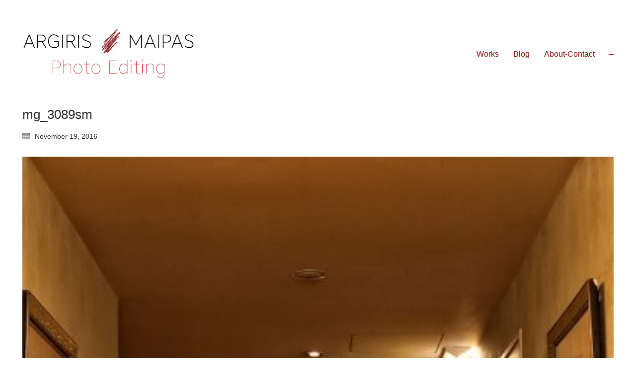

--- FILE ---
content_type: text/html; charset=UTF-8
request_url: https://argirismaipas.com/mg_3089sm/
body_size: 8470
content:
<!DOCTYPE html>
<html class="no-js" lang="en-US">
<head>
<!-- Global site tag (gtag.js) - Google Analytics -->
<script async src="https://www.googletagmanager.com/gtag/js?id=G-19DE1R8GPM"></script>
<script>
window.dataLayer = window.dataLayer || [];
function gtag(){dataLayer.push(arguments);}
gtag('js', new Date());
gtag('config', 'G-19DE1R8GPM');
</script>
<meta charset="UTF-8">
<meta name="viewport" content="width=device-width, initial-scale=1.0">
<title>mg_3089sm &#8211; Argiris Maipas</title>
<meta name='robots' content='max-image-preview:large' />
<link rel="alternate" type="application/rss+xml" title="Argiris Maipas &raquo; Feed" href="https://argirismaipas.com/feed/" />
<link rel="alternate" type="application/rss+xml" title="Argiris Maipas &raquo; Comments Feed" href="https://argirismaipas.com/comments/feed/" />
<link rel="alternate" title="oEmbed (JSON)" type="application/json+oembed" href="https://argirismaipas.com/wp-json/oembed/1.0/embed?url=https%3A%2F%2Fargirismaipas.com%2Fmg_3089sm%2F" />
<link rel="alternate" title="oEmbed (XML)" type="text/xml+oembed" href="https://argirismaipas.com/wp-json/oembed/1.0/embed?url=https%3A%2F%2Fargirismaipas.com%2Fmg_3089sm%2F&#038;format=xml" />
<meta property="og:type" content="article">
<meta property="og:title" content="mg_3089sm">
<meta property="og:url" content="https://argirismaipas.com/mg_3089sm/">
<meta property="og:site_name" content="Argiris Maipas">
<style id='wp-img-auto-sizes-contain-inline-css'>
img:is([sizes=auto i],[sizes^="auto," i]){contain-intrinsic-size:3000px 1500px}
/*# sourceURL=wp-img-auto-sizes-contain-inline-css */
</style>
<style id='wp-block-library-inline-css'>
:root{--wp-block-synced-color:#7a00df;--wp-block-synced-color--rgb:122,0,223;--wp-bound-block-color:var(--wp-block-synced-color);--wp-editor-canvas-background:#ddd;--wp-admin-theme-color:#007cba;--wp-admin-theme-color--rgb:0,124,186;--wp-admin-theme-color-darker-10:#006ba1;--wp-admin-theme-color-darker-10--rgb:0,107,160.5;--wp-admin-theme-color-darker-20:#005a87;--wp-admin-theme-color-darker-20--rgb:0,90,135;--wp-admin-border-width-focus:2px}@media (min-resolution:192dpi){:root{--wp-admin-border-width-focus:1.5px}}.wp-element-button{cursor:pointer}:root .has-very-light-gray-background-color{background-color:#eee}:root .has-very-dark-gray-background-color{background-color:#313131}:root .has-very-light-gray-color{color:#eee}:root .has-very-dark-gray-color{color:#313131}:root .has-vivid-green-cyan-to-vivid-cyan-blue-gradient-background{background:linear-gradient(135deg,#00d084,#0693e3)}:root .has-purple-crush-gradient-background{background:linear-gradient(135deg,#34e2e4,#4721fb 50%,#ab1dfe)}:root .has-hazy-dawn-gradient-background{background:linear-gradient(135deg,#faaca8,#dad0ec)}:root .has-subdued-olive-gradient-background{background:linear-gradient(135deg,#fafae1,#67a671)}:root .has-atomic-cream-gradient-background{background:linear-gradient(135deg,#fdd79a,#004a59)}:root .has-nightshade-gradient-background{background:linear-gradient(135deg,#330968,#31cdcf)}:root .has-midnight-gradient-background{background:linear-gradient(135deg,#020381,#2874fc)}:root{--wp--preset--font-size--normal:16px;--wp--preset--font-size--huge:42px}.has-regular-font-size{font-size:1em}.has-larger-font-size{font-size:2.625em}.has-normal-font-size{font-size:var(--wp--preset--font-size--normal)}.has-huge-font-size{font-size:var(--wp--preset--font-size--huge)}.has-text-align-center{text-align:center}.has-text-align-left{text-align:left}.has-text-align-right{text-align:right}.has-fit-text{white-space:nowrap!important}#end-resizable-editor-section{display:none}.aligncenter{clear:both}.items-justified-left{justify-content:flex-start}.items-justified-center{justify-content:center}.items-justified-right{justify-content:flex-end}.items-justified-space-between{justify-content:space-between}.screen-reader-text{border:0;clip-path:inset(50%);height:1px;margin:-1px;overflow:hidden;padding:0;position:absolute;width:1px;word-wrap:normal!important}.screen-reader-text:focus{background-color:#ddd;clip-path:none;color:#444;display:block;font-size:1em;height:auto;left:5px;line-height:normal;padding:15px 23px 14px;text-decoration:none;top:5px;width:auto;z-index:100000}html :where(.has-border-color){border-style:solid}html :where([style*=border-top-color]){border-top-style:solid}html :where([style*=border-right-color]){border-right-style:solid}html :where([style*=border-bottom-color]){border-bottom-style:solid}html :where([style*=border-left-color]){border-left-style:solid}html :where([style*=border-width]){border-style:solid}html :where([style*=border-top-width]){border-top-style:solid}html :where([style*=border-right-width]){border-right-style:solid}html :where([style*=border-bottom-width]){border-bottom-style:solid}html :where([style*=border-left-width]){border-left-style:solid}html :where(img[class*=wp-image-]){height:auto;max-width:100%}:where(figure){margin:0 0 1em}html :where(.is-position-sticky){--wp-admin--admin-bar--position-offset:var(--wp-admin--admin-bar--height,0px)}@media screen and (max-width:600px){html :where(.is-position-sticky){--wp-admin--admin-bar--position-offset:0px}}
.has-text-align-justify{text-align:justify;}
/*# sourceURL=wp-block-library-inline-css */
</style><style id='global-styles-inline-css'>
:root{--wp--preset--aspect-ratio--square: 1;--wp--preset--aspect-ratio--4-3: 4/3;--wp--preset--aspect-ratio--3-4: 3/4;--wp--preset--aspect-ratio--3-2: 3/2;--wp--preset--aspect-ratio--2-3: 2/3;--wp--preset--aspect-ratio--16-9: 16/9;--wp--preset--aspect-ratio--9-16: 9/16;--wp--preset--color--black: #000000;--wp--preset--color--cyan-bluish-gray: #abb8c3;--wp--preset--color--white: #ffffff;--wp--preset--color--pale-pink: #f78da7;--wp--preset--color--vivid-red: #cf2e2e;--wp--preset--color--luminous-vivid-orange: #ff6900;--wp--preset--color--luminous-vivid-amber: #fcb900;--wp--preset--color--light-green-cyan: #7bdcb5;--wp--preset--color--vivid-green-cyan: #00d084;--wp--preset--color--pale-cyan-blue: #8ed1fc;--wp--preset--color--vivid-cyan-blue: #0693e3;--wp--preset--color--vivid-purple: #9b51e0;--wp--preset--gradient--vivid-cyan-blue-to-vivid-purple: linear-gradient(135deg,rgb(6,147,227) 0%,rgb(155,81,224) 100%);--wp--preset--gradient--light-green-cyan-to-vivid-green-cyan: linear-gradient(135deg,rgb(122,220,180) 0%,rgb(0,208,130) 100%);--wp--preset--gradient--luminous-vivid-amber-to-luminous-vivid-orange: linear-gradient(135deg,rgb(252,185,0) 0%,rgb(255,105,0) 100%);--wp--preset--gradient--luminous-vivid-orange-to-vivid-red: linear-gradient(135deg,rgb(255,105,0) 0%,rgb(207,46,46) 100%);--wp--preset--gradient--very-light-gray-to-cyan-bluish-gray: linear-gradient(135deg,rgb(238,238,238) 0%,rgb(169,184,195) 100%);--wp--preset--gradient--cool-to-warm-spectrum: linear-gradient(135deg,rgb(74,234,220) 0%,rgb(151,120,209) 20%,rgb(207,42,186) 40%,rgb(238,44,130) 60%,rgb(251,105,98) 80%,rgb(254,248,76) 100%);--wp--preset--gradient--blush-light-purple: linear-gradient(135deg,rgb(255,206,236) 0%,rgb(152,150,240) 100%);--wp--preset--gradient--blush-bordeaux: linear-gradient(135deg,rgb(254,205,165) 0%,rgb(254,45,45) 50%,rgb(107,0,62) 100%);--wp--preset--gradient--luminous-dusk: linear-gradient(135deg,rgb(255,203,112) 0%,rgb(199,81,192) 50%,rgb(65,88,208) 100%);--wp--preset--gradient--pale-ocean: linear-gradient(135deg,rgb(255,245,203) 0%,rgb(182,227,212) 50%,rgb(51,167,181) 100%);--wp--preset--gradient--electric-grass: linear-gradient(135deg,rgb(202,248,128) 0%,rgb(113,206,126) 100%);--wp--preset--gradient--midnight: linear-gradient(135deg,rgb(2,3,129) 0%,rgb(40,116,252) 100%);--wp--preset--font-size--small: 13px;--wp--preset--font-size--medium: 20px;--wp--preset--font-size--large: 36px;--wp--preset--font-size--x-large: 42px;--wp--preset--spacing--20: 0.44rem;--wp--preset--spacing--30: 0.67rem;--wp--preset--spacing--40: 1rem;--wp--preset--spacing--50: 1.5rem;--wp--preset--spacing--60: 2.25rem;--wp--preset--spacing--70: 3.38rem;--wp--preset--spacing--80: 5.06rem;--wp--preset--shadow--natural: 6px 6px 9px rgba(0, 0, 0, 0.2);--wp--preset--shadow--deep: 12px 12px 50px rgba(0, 0, 0, 0.4);--wp--preset--shadow--sharp: 6px 6px 0px rgba(0, 0, 0, 0.2);--wp--preset--shadow--outlined: 6px 6px 0px -3px rgb(255, 255, 255), 6px 6px rgb(0, 0, 0);--wp--preset--shadow--crisp: 6px 6px 0px rgb(0, 0, 0);}:where(.is-layout-flex){gap: 0.5em;}:where(.is-layout-grid){gap: 0.5em;}body .is-layout-flex{display: flex;}.is-layout-flex{flex-wrap: wrap;align-items: center;}.is-layout-flex > :is(*, div){margin: 0;}body .is-layout-grid{display: grid;}.is-layout-grid > :is(*, div){margin: 0;}:where(.wp-block-columns.is-layout-flex){gap: 2em;}:where(.wp-block-columns.is-layout-grid){gap: 2em;}:where(.wp-block-post-template.is-layout-flex){gap: 1.25em;}:where(.wp-block-post-template.is-layout-grid){gap: 1.25em;}.has-black-color{color: var(--wp--preset--color--black) !important;}.has-cyan-bluish-gray-color{color: var(--wp--preset--color--cyan-bluish-gray) !important;}.has-white-color{color: var(--wp--preset--color--white) !important;}.has-pale-pink-color{color: var(--wp--preset--color--pale-pink) !important;}.has-vivid-red-color{color: var(--wp--preset--color--vivid-red) !important;}.has-luminous-vivid-orange-color{color: var(--wp--preset--color--luminous-vivid-orange) !important;}.has-luminous-vivid-amber-color{color: var(--wp--preset--color--luminous-vivid-amber) !important;}.has-light-green-cyan-color{color: var(--wp--preset--color--light-green-cyan) !important;}.has-vivid-green-cyan-color{color: var(--wp--preset--color--vivid-green-cyan) !important;}.has-pale-cyan-blue-color{color: var(--wp--preset--color--pale-cyan-blue) !important;}.has-vivid-cyan-blue-color{color: var(--wp--preset--color--vivid-cyan-blue) !important;}.has-vivid-purple-color{color: var(--wp--preset--color--vivid-purple) !important;}.has-black-background-color{background-color: var(--wp--preset--color--black) !important;}.has-cyan-bluish-gray-background-color{background-color: var(--wp--preset--color--cyan-bluish-gray) !important;}.has-white-background-color{background-color: var(--wp--preset--color--white) !important;}.has-pale-pink-background-color{background-color: var(--wp--preset--color--pale-pink) !important;}.has-vivid-red-background-color{background-color: var(--wp--preset--color--vivid-red) !important;}.has-luminous-vivid-orange-background-color{background-color: var(--wp--preset--color--luminous-vivid-orange) !important;}.has-luminous-vivid-amber-background-color{background-color: var(--wp--preset--color--luminous-vivid-amber) !important;}.has-light-green-cyan-background-color{background-color: var(--wp--preset--color--light-green-cyan) !important;}.has-vivid-green-cyan-background-color{background-color: var(--wp--preset--color--vivid-green-cyan) !important;}.has-pale-cyan-blue-background-color{background-color: var(--wp--preset--color--pale-cyan-blue) !important;}.has-vivid-cyan-blue-background-color{background-color: var(--wp--preset--color--vivid-cyan-blue) !important;}.has-vivid-purple-background-color{background-color: var(--wp--preset--color--vivid-purple) !important;}.has-black-border-color{border-color: var(--wp--preset--color--black) !important;}.has-cyan-bluish-gray-border-color{border-color: var(--wp--preset--color--cyan-bluish-gray) !important;}.has-white-border-color{border-color: var(--wp--preset--color--white) !important;}.has-pale-pink-border-color{border-color: var(--wp--preset--color--pale-pink) !important;}.has-vivid-red-border-color{border-color: var(--wp--preset--color--vivid-red) !important;}.has-luminous-vivid-orange-border-color{border-color: var(--wp--preset--color--luminous-vivid-orange) !important;}.has-luminous-vivid-amber-border-color{border-color: var(--wp--preset--color--luminous-vivid-amber) !important;}.has-light-green-cyan-border-color{border-color: var(--wp--preset--color--light-green-cyan) !important;}.has-vivid-green-cyan-border-color{border-color: var(--wp--preset--color--vivid-green-cyan) !important;}.has-pale-cyan-blue-border-color{border-color: var(--wp--preset--color--pale-cyan-blue) !important;}.has-vivid-cyan-blue-border-color{border-color: var(--wp--preset--color--vivid-cyan-blue) !important;}.has-vivid-purple-border-color{border-color: var(--wp--preset--color--vivid-purple) !important;}.has-vivid-cyan-blue-to-vivid-purple-gradient-background{background: var(--wp--preset--gradient--vivid-cyan-blue-to-vivid-purple) !important;}.has-light-green-cyan-to-vivid-green-cyan-gradient-background{background: var(--wp--preset--gradient--light-green-cyan-to-vivid-green-cyan) !important;}.has-luminous-vivid-amber-to-luminous-vivid-orange-gradient-background{background: var(--wp--preset--gradient--luminous-vivid-amber-to-luminous-vivid-orange) !important;}.has-luminous-vivid-orange-to-vivid-red-gradient-background{background: var(--wp--preset--gradient--luminous-vivid-orange-to-vivid-red) !important;}.has-very-light-gray-to-cyan-bluish-gray-gradient-background{background: var(--wp--preset--gradient--very-light-gray-to-cyan-bluish-gray) !important;}.has-cool-to-warm-spectrum-gradient-background{background: var(--wp--preset--gradient--cool-to-warm-spectrum) !important;}.has-blush-light-purple-gradient-background{background: var(--wp--preset--gradient--blush-light-purple) !important;}.has-blush-bordeaux-gradient-background{background: var(--wp--preset--gradient--blush-bordeaux) !important;}.has-luminous-dusk-gradient-background{background: var(--wp--preset--gradient--luminous-dusk) !important;}.has-pale-ocean-gradient-background{background: var(--wp--preset--gradient--pale-ocean) !important;}.has-electric-grass-gradient-background{background: var(--wp--preset--gradient--electric-grass) !important;}.has-midnight-gradient-background{background: var(--wp--preset--gradient--midnight) !important;}.has-small-font-size{font-size: var(--wp--preset--font-size--small) !important;}.has-medium-font-size{font-size: var(--wp--preset--font-size--medium) !important;}.has-large-font-size{font-size: var(--wp--preset--font-size--large) !important;}.has-x-large-font-size{font-size: var(--wp--preset--font-size--x-large) !important;}
/*# sourceURL=global-styles-inline-css */
</style>
<style id='classic-theme-styles-inline-css'>
/*! This file is auto-generated */
.wp-block-button__link{color:#fff;background-color:#32373c;border-radius:9999px;box-shadow:none;text-decoration:none;padding:calc(.667em + 2px) calc(1.333em + 2px);font-size:1.125em}.wp-block-file__button{background:#32373c;color:#fff;text-decoration:none}
/*# sourceURL=/wp-includes/css/classic-themes.min.css */
</style>
<!-- <link rel='stylesheet' id='contact-form-7-css' href='https://argirismaipas.com/wp-content/plugins/contact-form-7/includes/css/styles.css?ver=5.7' media='all' /> -->
<link rel="stylesheet" type="text/css" href="//argirismaipas.com/wp-content/cache/wpfc-minified/33ddvgxd/ab2pc.css" media="all"/>
<style id='contact-form-7-inline-css'>
.wpcf7 .wpcf7-recaptcha iframe {margin-bottom: 0;}.wpcf7 .wpcf7-recaptcha[data-align="center"] > div {margin: 0 auto;}.wpcf7 .wpcf7-recaptcha[data-align="right"] > div {margin: 0 0 0 auto;}
/*# sourceURL=contact-form-7-inline-css */
</style>
<!-- <link rel='stylesheet' id='twenty20-style-css' href='https://argirismaipas.com/wp-content/plugins/twenty20/assets/css/twenty20.css?ver=1.5.8' media='all' /> -->
<!-- <link rel='stylesheet' id='kalium-bootstrap-css-css' href='https://argirismaipas.com/wp-content/themes/kalium/assets/css/bootstrap.min.css?ver=3.0.8.001' media='all' /> -->
<!-- <link rel='stylesheet' id='kalium-theme-base-css-css' href='https://argirismaipas.com/wp-content/themes/kalium/assets/css/base.min.css?ver=3.0.8.001' media='all' /> -->
<!-- <link rel='stylesheet' id='kalium-theme-portfolio-css-css' href='https://argirismaipas.com/wp-content/themes/kalium/assets/css/portfolio.min.css?ver=3.0.8.001' media='all' /> -->
<!-- <link rel='stylesheet' id='kalium-theme-other-css-css' href='https://argirismaipas.com/wp-content/themes/kalium/assets/css/other.min.css?ver=3.0.8.001' media='all' /> -->
<!-- <link rel='stylesheet' id='kalium-style-css-css' href='https://argirismaipas.com/wp-content/themes/kalium/style.css?ver=3.0.8.001' media='all' /> -->
<!-- <link rel='stylesheet' id='custom-skin-css' href='https://argirismaipas.com/wp-content/themes/kalium-child-freelancer/custom-skin.css?ver=210540e835044364f8921de5a77d1491' media='all' /> -->
<!-- <link rel='stylesheet' id='kalium-fluidbox-css-css' href='https://argirismaipas.com/wp-content/themes/kalium/assets/vendors/fluidbox/css/fluidbox.min.css?ver=3.0.8.001' media='all' /> -->
<!-- <link rel='stylesheet' id='kalium-child-css' href='https://argirismaipas.com/wp-content/themes/kalium-child-freelancer/style.css?ver=6.9' media='all' /> -->
<!-- <link rel='stylesheet' id='jetpack_css-css' href='https://argirismaipas.com/wp-content/plugins/jetpack/css/jetpack.css?ver=11.6.2' media='all' /> -->
<link rel="stylesheet" type="text/css" href="//argirismaipas.com/wp-content/cache/wpfc-minified/2y3zh5o3/ab2pc.css" media="all"/>
<script type="text/javascript">
var ajaxurl = ajaxurl || 'https://argirismaipas.com/wp-admin/admin-ajax.php';
</script>
<script src='//argirismaipas.com/wp-content/cache/wpfc-minified/e5bqpgw0/ab2pc.js' type="text/javascript"></script>
<!-- <script type="text/javascript" src="https://argirismaipas.com/wp-includes/js/jquery/jquery.min.js?ver=3.7.1" id="jquery-core-js"></script> -->
<!-- <script type="text/javascript" src="https://argirismaipas.com/wp-includes/js/jquery/jquery-migrate.min.js?ver=3.4.1" id="jquery-migrate-js"></script> -->
<link rel="https://api.w.org/" href="https://argirismaipas.com/wp-json/" /><link rel="alternate" title="JSON" type="application/json" href="https://argirismaipas.com/wp-json/wp/v2/media/1982" /><link rel="EditURI" type="application/rsd+xml" title="RSD" href="https://argirismaipas.com/xmlrpc.php?rsd" />
<meta name="generator" content="WordPress 6.9" />
<link rel="canonical" href="https://argirismaipas.com/mg_3089sm/" />
<link rel='shortlink' href='https://argirismaipas.com/?p=1982' />
<style>img#wpstats{display:none}</style>
<link rel="shortcut icon" href="https://argirismaipas.com/wp-content/uploads/2020/12/icon2ss.png">
<link rel="apple-touch-icon" href="https://argirismaipas.com/wp-content/uploads/2020/12/632s.png">
<link rel="apple-touch-icon" sizes="180x180" href="https://argirismaipas.com/wp-content/uploads/2020/12/632s.png">
<script>var mobile_menu_breakpoint = 768;</script><style data-appended-custom-css="true">@media screen and (min-width:769px) { .mobile-menu-wrapper,.mobile-menu-overlay,.header-block__item--mobile-menu-toggle {display: none;} }</style><style data-appended-custom-css="true">@media screen and (max-width:768px) { .header-block__item--standard-menu-container {display: none;} }</style><style>.recentcomments a{display:inline !important;padding:0 !important;margin:0 !important;}</style><meta name="generator" content="Powered by WPBakery Page Builder - drag and drop page builder for WordPress."/>
<style data-grid-container-width> @media (min-width: 1200px){ .container,.content-area,.vc-container .vc-row-container--stretch-content .vc_inner.container-fixed { width: 100%;width: calc(100% - 60px) } }</style><noscript><style> .wpb_animate_when_almost_visible { opacity: 1; }</style></noscript></head>
<body class="attachment wp-singular attachment-template-default single single-attachment postid-1982 attachmentid-1982 attachment-jpeg wp-theme-kalium wp-child-theme-kalium-child-freelancer wpb-js-composer js-comp-ver-6.4.1 vc_responsive">
<div class="mobile-menu-wrapper mobile-menu-slide">
<div class="mobile-menu-container">
<ul id="menu-main-menu" class="menu"><li id="menu-item-9904" class="menu-item menu-item-type-post_type menu-item-object-page menu-item-home menu-item-9904"><a href="https://argirismaipas.com/">Works</a></li>
<li id="menu-item-9906" class="menu-item menu-item-type-post_type menu-item-object-page menu-item-9906"><a href="https://argirismaipas.com/blog1/">Blog</a></li>
<li id="menu-item-9905" class="menu-item menu-item-type-post_type menu-item-object-page menu-item-9905"><a href="https://argirismaipas.com/about-contact/">About-Contact</a></li>
<li id="menu-item-10223" class="menu-item menu-item-type-post_type menu-item-object-page menu-item-10223"><a href="https://argirismaipas.com/b-a/">&#8211;</a></li>
</ul>
<form role="search" method="get" class="search-form" action="https://argirismaipas.com/">
<input type="search" class="search-field" placeholder="Search site..." value="" name="s" id="search_mobile_inp"/>
<label for="search_mobile_inp">
<i class="fa fa-search"></i>
</label>
<input type="submit" class="search-submit" value="Go"/>
</form>
</div>
</div>
<div class="mobile-menu-overlay"></div>
<div class="wrapper" id="main-wrapper">
<header class="site-header main-header menu-type-standard-menu">
<div class="header-block">
<div class="header-block__row-container container">
<div class="header-block__row header-block__row--main">
<div class="header-block__column header-block__logo header-block--auto-grow">
<style data-appended-custom-css="true">.logo-image {width:350px;height:116px;}</style>    <a href="https://argirismaipas.com" class="header-logo logo-image">
<img src="https://argirismaipas.com/wp-content/uploads/2025/02/632-1ss-scaled.jpg" class="main-logo" width="350" height="350" alt="argirismaipas.com"/>
</a>
</div>
<div class="header-block__column header-block--content-right header-block--align-right">
<div class="header-block__items-row">
<div class="header-block__item header-block__item--type-menu-main-menu header-block__item--standard-menu-container"><div class="standard-menu-container menu-skin-main"><nav class="nav-container-main-menu"><ul id="menu-main-menu-1" class="menu"><li class="menu-item menu-item-type-post_type menu-item-object-page menu-item-home menu-item-9904"><a href="https://argirismaipas.com/"><span>Works</span></a></li>
<li class="menu-item menu-item-type-post_type menu-item-object-page menu-item-9906"><a href="https://argirismaipas.com/blog1/"><span>Blog</span></a></li>
<li class="menu-item menu-item-type-post_type menu-item-object-page menu-item-9905"><a href="https://argirismaipas.com/about-contact/"><span>About-Contact</span></a></li>
<li class="menu-item menu-item-type-post_type menu-item-object-page menu-item-10223"><a href="https://argirismaipas.com/b-a/"><span>&#8211;</span></a></li>
</ul></nav></div></div><div class="header-block__item header-block__item--type-menu-main-menu header-block__item--mobile-menu-toggle"><a href="#" class="toggle-bars menu-skin-main" data-action="mobile-menu">        <span class="toggle-bars__column">
<span class="toggle-bars__bar-lines">
<span class="toggle-bars__bar-line toggle-bars__bar-line--top"></span>
<span class="toggle-bars__bar-line toggle-bars__bar-line--middle"></span>
<span class="toggle-bars__bar-line toggle-bars__bar-line--bottom"></span>
</span>
</span>
</a></div>            </div>
</div>
</div>
</div>
</div>
</header>
<div class="single-post single-post--no-featured-image">
<div class="container">
<div class="row">
<article id="post-1982" class="post post-1982 attachment type-attachment status-inherit hentry">
<section class="post--column post-body">
<header class="entry-header">
<h1 class="post-title entry-title">mg_3089sm</h1>
</header>            <section class="post-meta-only">
<div class="post-meta date updated published">
<i class="icon icon-basic-calendar"></i>
November 19, 2016            </div>
</section>
<section class="post-content post-formatting">
<p class="attachment"><a href='https://argirismaipas.com/wp-content/uploads/2016/11/mg_3089sm.jpg'><img fetchpriority="high" decoding="async" width="200" height="300" src="https://argirismaipas.com/wp-content/uploads/2016/11/mg_3089sm-400x600.jpg" class="attachment-medium size-medium" alt="" srcset="https://argirismaipas.com/wp-content/uploads/2016/11/mg_3089sm-400x600.jpg 400w, https://argirismaipas.com/wp-content/uploads/2016/11/mg_3089sm-768x1152.jpg 768w, https://argirismaipas.com/wp-content/uploads/2016/11/mg_3089sm-683x1024.jpg 683w, https://argirismaipas.com/wp-content/uploads/2016/11/mg_3089sm-600x900.jpg 600w, https://argirismaipas.com/wp-content/uploads/2016/11/mg_3089sm.jpg 800w" sizes="(max-width: 200px) 100vw, 200px" /></a></p>
</section>
</section>
</article>
</div>
</div>
</div>
</div><!-- .wrapper -->
<footer id="footer" role="contentinfo" class="site-footer main-footer footer-bottom-horizontal">
<div class="footer-bottom">
<div class="container">
<div class="footer-bottom-content">
<div class="footer-content-right">
<ul class="social-networks textual colored-hover"><li><a href="https://www.facebook.com/argirismaipasQR" target="_blank" class="facebook" title="Facebook" aria-label="Facebook" rel="noopener"><i class="fa fa-facebook"></i><span class="name">Facebook</span></a></li><li><a href="https://www.instagram.com/argirismaipas" target="_blank" class="instagram" title="Instagram" aria-label="Instagram" rel="noopener"><i class="fa fa-instagram"></i><span class="name">Instagram</span></a></li><li><a href="https://www.behance.net/argirismaipas" target="_blank" class="behance" title="Behance" aria-label="Behance" rel="noopener"><i class="fa fa-behance"></i><span class="name">Behance</span></a></li></ul>                        </div>
<div class="footer-content-left">
<div class="copyrights site-info">
<p>© Copyright 2022. All Rights Reserved Argiris Maipas |  <a href="mailto:info@argirismaipas.com">info@argirismaipas.com</a></p>
</div>
</div>
</div>
</div>
</div>
</footer><script type="speculationrules">
{"prefetch":[{"source":"document","where":{"and":[{"href_matches":"/*"},{"not":{"href_matches":["/wp-*.php","/wp-admin/*","/wp-content/uploads/*","/wp-content/*","/wp-content/plugins/*","/wp-content/themes/kalium-child-freelancer/*","/wp-content/themes/kalium/*","/*\\?(.+)"]}},{"not":{"selector_matches":"a[rel~=\"nofollow\"]"}},{"not":{"selector_matches":".no-prefetch, .no-prefetch a"}}]},"eagerness":"conservative"}]}
</script>
<script type="application/ld+json">{"@context":"https:\/\/schema.org\/","@type":"Organization","name":"Argiris Maipas","url":"https:\/\/argirismaipas.com","logo":"https:\/\/argirismaipas.com\/wp-content\/uploads\/2025\/02\/632-1ss-scaled.jpg"}</script>    <a href="#top" class="go-to-top position-bottom-center rounded" data-type="footer" data-val="footer">
<i class="flaticon-bottom4"></i>
</a>
<script type="text/javascript" src="https://argirismaipas.com/wp-content/plugins/contact-form-7/includes/swv/js/index.js?ver=5.7" id="swv-js"></script>
<script type="text/javascript" id="contact-form-7-js-extra">
/* <![CDATA[ */
var wpcf7 = {"api":{"root":"https://argirismaipas.com/wp-json/","namespace":"contact-form-7/v1"},"cached":"1"};
//# sourceURL=contact-form-7-js-extra
/* ]]> */
</script>
<script type="text/javascript" src="https://argirismaipas.com/wp-content/plugins/contact-form-7/includes/js/index.js?ver=5.7" id="contact-form-7-js"></script>
<script type="text/javascript" src="https://argirismaipas.com/wp-content/plugins/twenty20/assets/js/jquery.twenty20.js?ver=1.5.8" id="twenty20-style-js"></script>
<script type="text/javascript" src="https://argirismaipas.com/wp-content/plugins/twenty20/assets/js/jquery.event.move.js?ver=1.5.8" id="twenty20-eventmove-style-js"></script>
<script type="text/javascript" src="https://argirismaipas.com/wp-content/themes/kalium/assets/vendors/gsap/gsap.min.js?ver=3.0.8.001" id="kalium-gsap-js-js"></script>
<script type="text/javascript" src="https://argirismaipas.com/wp-content/themes/kalium/assets/vendors/gsap/ScrollToPlugin.min.js?ver=3.0.8.001" id="kalium-gsap-scrollto-js-js"></script>
<script type="text/javascript" src="https://argirismaipas.com/wp-content/themes/kalium/assets/vendors/scrollmagic/ScrollMagic.min.js?ver=3.0.8.001" id="kalium-scrollmagic-js-js"></script>
<script type="text/javascript" src="https://argirismaipas.com/wp-content/themes/kalium/assets/vendors/scrollmagic/plugins/animation.gsap.min.js?ver=3.0.8.001" id="kalium-scrollmagic-gsap-js-js"></script>
<script type="text/javascript" src="https://argirismaipas.com/wp-content/themes/kalium/assets/vendors/jquery-libs/jquery.ba-throttle-debounce.js?ver=3.0.8.001" id="kalium-jquery-throttle-debounce-js-js"></script>
<script type="text/javascript" src="https://argirismaipas.com/wp-content/themes/kalium/assets/vendors/fluidbox/jquery.fluidbox.min.js?ver=3.0.8.001" id="kalium-fluidbox-js-js"></script>
<script type="text/javascript" id="kalium-main-js-js-before">
/* <![CDATA[ */
var _k = _k || {}; _k.enqueueAssets = {"js":{"light-gallery":[{"src":"https:\/\/argirismaipas.com\/wp-content\/themes\/kalium\/assets\/vendors\/light-gallery\/lightgallery-all.min.js"}]},"css":{"light-gallery":[{"src":"https:\/\/argirismaipas.com\/wp-content\/themes\/kalium\/assets\/vendors\/light-gallery\/css\/lightgallery.min.css"},{"src":"https:\/\/argirismaipas.com\/wp-content\/themes\/kalium\/assets\/vendors\/light-gallery\/css\/lg-transitions.min.css"}]}};
var _k = _k || {}; _k.require = function(e){var t=e instanceof Array?e:[e];return new Promise(function(e,r){var a=function(t){if(t&&t.length){var r=t.shift(),n=r.match( /\.js(\?.*)?$/)?"script":"text";jQuery.ajax({dataType:n,url:r}).success(function(){!function(e){var t;e.match( /\.js(\?.*)?$/)?(t=document.createElement("script")).src=e:((t=document.createElement("link")).rel="stylesheet",t.href=e);var r=!1,a=jQuery("[data-deploader]").each(function(t,a){e!=jQuery(a).attr("src")&&e!=jQuery(a).attr("href")||(r=!0)}).length;r||(t.setAttribute("data-deploader",a),jQuery("head").append(t))}(r)}).always(function(){r.length&&a(t)})}else e()};a(t)})};
//# sourceURL=kalium-main-js-js-before
/* ]]> */
</script>
<script type="text/javascript" src="https://argirismaipas.com/wp-content/themes/kalium/assets/js/main.min.js?ver=3.0.8.001" id="kalium-main-js-js"></script>
<script src='https://stats.wp.com/e-202604.js' defer></script>
<script>
_stq = window._stq || [];
_stq.push([ 'view', {v:'ext',blog:'185348776',post:'1982',tz:'0',srv:'argirismaipas.com',j:'1:11.6.2'} ]);
_stq.push([ 'clickTrackerInit', '185348776', '1982' ]);
</script>
<!-- TET: 0.127191 / 3.0.8ch -->
</body>
</html><!-- WP Fastest Cache file was created in 0.170 seconds, on January 25, 2026 @ 6:24 am --><!-- need to refresh to see cached version -->